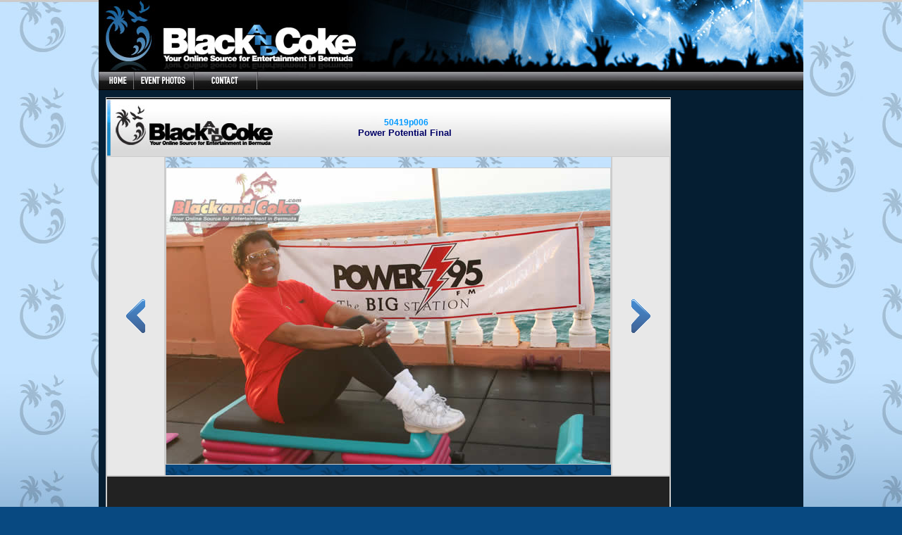

--- FILE ---
content_type: text/html
request_url: http://blackandcoke.com/getphoto.asp?Photoname=50419p006.jpg&wt=_self&page=1&tncount=36
body_size: 6882
content:

<html>
<head>

<title>BlackAndCoke.com Photo Viewer</title>


<meta http-equiv="Content-Type" content="text/html; charset=iso-8859-1">
<meta property="og:image"  content="http://www.blackandcoke.com/images6/50419p006.jpg" />
<style type="text/css">
<!--
body {
	background-color: #051e32;
	margin-left: 0px;
	margin-top: 0px;
	margin-right: 0px;
	margin-bottom: 0px;
}
-->
</style>
<script src="scripts/AC_RunActiveContent.js" type="text/javascript"></script>
<script type="text/javascript">

  var _gaq = _gaq || [];
  _gaq.push(['_setAccount', 'UA-10880808-1']);
  _gaq.push(['_trackPageview']);

  (function() {
    var ga = document.createElement('script'); ga.type = 'text/javascript'; ga.async = true;
    ga.src = ('https:' == document.location.protocol ? 'https://ssl' : 'http://www') + '.google-analytics.com/ga.js';
    var s = document.getElementsByTagName('script')[0]; s.parentNode.insertBefore(ga, s);
  })();

</script>
</head>
<body>
<div id="fb-root"></div>
<script>(function(d, s, id) {
  var js, fjs = d.getElementsByTagName(s)[0];
  if (d.getElementById(id)) return;
  js = d.createElement(s); js.id = id;
  js.src = "//connect.facebook.net/en_US/all.js#xfbml=1";
  fjs.parentNode.insertBefore(js, fjs);
}(document, 'script', 'facebook-jssdk'));</script>
 

<LINK REL="stylesheet" TYPE="text/css" MEDIA="screen" HREF="layout.css">
<!-- ImageReady Slices (header.psd) --> 
<script language="JavaScript" type="text/JavaScript">
<!--
function MM_reloadPage(init) {  //reloads the window if Nav4 resized
  if (init==true) with (navigator) {if ((appName=="Netscape")&&(parseInt(appVersion)==4)) {
    document.MM_pgW=innerWidth; document.MM_pgH=innerHeight; onresize=MM_reloadPage; }}
  else if (innerWidth!=document.MM_pgW || innerHeight!=document.MM_pgH) location.reload();
}
MM_reloadPage(true);
//-->
</script>

<table width="1000" border="0" align="center" cellpadding="0" cellspacing="0" style="height:100px">
  <tr>
    <td valign="top">
    <img src="siteimages/topblackandcoke.jpg" alt="" width="1000" height="100" border="0" usemap="#Map"></td>
  </tr>
  <tr>
    <td height="35" valign="top" bgcolor="#051e32"><img src="siteimages/topbncmenu.jpg" alt="" width="1000" height="28" border="0" usemap="#menuMap"></td>
  </tr>
  

</table>

<!-- include file="topmenu.asp" -->

<map name="menuMap" id="menuMap">
  <area shape="rect" coords="2,4,49,25" href="http://www.blackandcoke.com" alt="Home - BlackAndCoke.com - Bermuda's Entertainment Source" >
  <area shape="rect" coords="51,4,132,25" href="recentevents.asp" alt="Event Photos" >
  <area shape="rect" coords="135,3,225,25" href="contactus.asp" alt="Contact Us - Contact Details, Advertising Contact, etc" >
</map>

<map name="Map" id="Map">
  <area shape="rect" coords="5,3,371,91" href="http://www.blackandcoke.com" alt="" >
</map>

<table width="1000" border="0" align="center" cellpadding="0" cellspacing="0" bgcolor="#051e32"><tr><td>

<table width=800 border="0" align="center" cellpadding="0" cellspacing="0" style='border: 1px solid #CCCCCC; margin-left:10; margin-top:3' >
<TR>
<TD height="1" align="center" valign="middle" bgcolor="#222222">

<table width="350" border="0" cellpadding="1" cellspacing="0">


<TR>
    <TD align="center">


</TD></TR>
</table>

</TD></TR>
<TR><TD>
<table border="0" cellpadding="0" cellspacing="0" width=800 background="siteimages/toppv.jpg">
  <TR>
    <TD align="right" valign="middle"  width=240><a href="http://www.blackandcoke.com"><img src="siteimages/bnclogopv.jpg" width="231" height="81" border="0" style="margin-left:9"></a></td>
    <TD width=370><div align=center><strong><a href='recentevents.asp?eventlist=856&page=1&wt=_self&tncount=36'><font color="#000066" size="2" face="Arial, Helvetica, sans-serif"><span class='classifiedprice'>50419p006</span><br>Power Potential Final</font></A>&nbsp;</strong></div>
</TD>
    <TD width=190 valign=middle><div align=right style="margin-top:2; margin-left:20;"> <img src="siteimages/spacer.gif" alt="" width="4" height="40" border="0">&nbsp;</div></TD>
  </TR>
</table>
</TD></TR>
<TR><TD>
<table width="800" border="0" cellpadding="0" cellspacing="0">
  <tr>
    <TD width=180 align="center" valign="middle" bgcolor="#E8E8E8" style='border: 1px solid #CCCCCC'><a href='getphoto.asp?photoname=50419p005.jpg&wt=_self&tncount=36&page=1'><img src='siteimages/pvprev.gif' width='27' height='48' border='0'></a>
    </TD> 
    <TD width="620" valign="top" background="siteimages/picview_bg.jpg" style='border: 1px solid #CCCCCC'><div align="center"><img src='../images6/50419p006.jpg' style='border: 1px solid #CCCCCC; margin-top:15; margin-bottom:15;' ></div>
<div class="fb-like" data-href="http://www.blackandcoke.com/getphoto.asp?Photoname=50419p006.jpg&wt=_self&page=1&tncount=36" data-send="true" data-width="630" data-show-faces="false" style="background-color:#EEE"></div>
    </TD>
    <TD width=180 align="center" valign="middle" bgcolor="#E8E8E8" style='border: 1px solid #CCCCCC'><a href='getphoto.asp?photoname=50419p007.jpg&wt=_self&tncount=36&page=1'><img src='siteimages/pvnext.gif' width='27' height='48' border='0'></a></TD> 
  </tr>
  <TR><TD height="58" colspan=3 bgcolor="#222222" style='border: 1px solid #CCCCCC'>&nbsp;</TD></TR>
</table>
</TD>
  </TR>
</table>
</TD></TR></TABLE>


</TD></TR></TABLE>
<!-- Footer -->
<table width=1000 border="0" align="center" cellpadding="0" cellspacing="0"><TR>
<TD bgcolor="#000000">
<center><font color="#666666" size="1" face="Verdana, Arial, Helvetica, sans-serif"> Use 
of photos and images on BlackAndCoke.com without permission is strictly prohibited. 
</font></center>  
<table width="99%" border="0" cellspacing="0" cellpadding="0" align=center>
  <tr> 
    <td height="25" width="100%" class='company'>
      <div align="center"><a href="default.asp">Home</a>
		| <a href="recentevents.asp">Photos</a> 
		| <a href="submissions.asp">Submissions</a> 
        | <a href="birthdays.asp">Birthdays</a>
	    | <a href="companylist.asp">Listings</a> 
        | <a href="contactus.asp">Contact Us </a></div>      
    </td>
  </tr>
</table>
<TABLE width='99%' border=0 cellspacing=0 cellpadding=0 align=center>
<TR valign=bottom>
    <TD width='50%' align=left valign="top"><img src="siteimages/bnclogo_foot.jpg" alt="" width="315" height="85" ></TD>
    <TD align=left width='50%' valign="middle"> 
      <div align="right"><FONT class="credits">&copy;&nbsp;BlackAndCoke.com<br >
      </FONT><br >
</div>
    </TD>
</TR>
</TABLE>


<TABLE cellpadding=0 cellspacing=0 border=0 width='99%' align=center><TR>
    <TD class=Credits width='50%' align=left valign=top>&nbsp;    </TD>

<TD width='50%'>&nbsp;</TD></TR>

</TABLE>
</TD></TR>
</TABLE>
<br >
<br >


</body>
</html>
